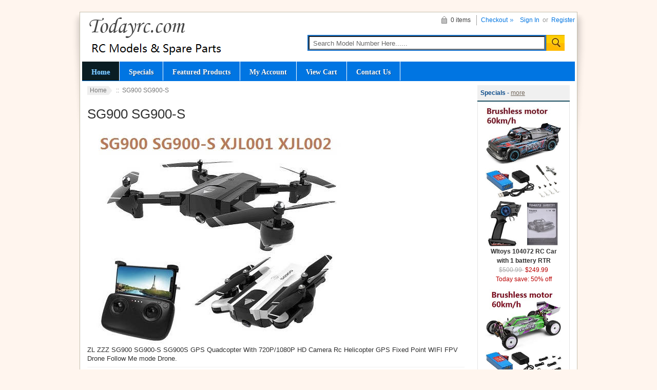

--- FILE ---
content_type: text/html; charset=utf-8
request_url: https://www.todayrc.com/index.php?main_page=index&cPath=385
body_size: 4881
content:

<!DOCTYPE html PUBLIC "-//W3C//DTD XHTML 1.0 Transitional//EN" "http://www.w3.org/TR/xhtml1/DTD/xhtml1-transitional.dtd">

<html xmlns="http://www.w3.org/1999/xhtml" dir="ltr" lang="en">

<head>

<title>SG900 SG900-S : Supply RC drone, car, boat, airplane, helicopter, and spare parts</title>

<meta http-equiv="Content-Type" content="text/html; charset=utf-8" />

<meta name="keywords" content="" />
<meta name="description" content="" />

<meta http-equiv="imagetoolbar" content="no" />

<meta name="author" content="Zen Cart China" />

<meta name="generator" content="Zen Cart, http://www.zen-cart.com" />





<base href="https://www.todayrc.com/" />




<link rel="stylesheet" type="text/css" href="includes/templates/abagon/css/style_imagehover.css" />
<link rel="stylesheet" type="text/css" href="includes/templates/abagon/css/stylesheet.css" />
<link rel="stylesheet" type="text/css" href="includes/templates/abagon/css/stylesheet_css_buttons.css" />
<link rel="stylesheet" type="text/css" href="includes/templates/abagon/css/stylesheet_footer_menu.css" />
<link rel="stylesheet" type="text/css" href="includes/templates/abagon/css/stylesheet_select_popup.css" />
<link rel="stylesheet" type="text/css" href="includes/templates/abagon/css/stylesheet_zen_lightbox.css" />
<link rel="stylesheet" type="text/css" media="print" href="includes/templates/abagon/css/print_stylesheet.css" />
<script type="text/javascript" src="includes/templates/abagon/jscript/jscript_jquery-1.6.4.min.js"></script>
<script type="text/javascript" src="includes/templates/abagon/jscript/jscript_menu_conf.js"></script>

<!-- Google tag (gtag.js) -->
<script async src="https://www.googletagmanager.com/gtag/js?id=G-RD8L0SD1FG"></script>
<script>
  window.dataLayer = window.dataLayer || [];
  function gtag(){dataLayer.push(arguments);}
  gtag('js', new Date());

  gtag('config', 'G-RD8L0SD1FG');
</script>

</head>

<body id="indexBody">


<div class="body-wrapper">
<div class="body-upper-bg">
<div class="body-bottom-bg">

<div class="clearBoth"></div>

<div id="header_bg">
	<div>

	

<!--bof-header logo and navigation display-->

<div id="headerWrapper">
    <div class="center-upper-bg centered-wrapper"></div>

    <div class="body-bg">
        <div class="header_wrapper">

	      <div class="header-tools">
	       <!--bof-branding display-->
                <div id="logoWrapper"><div id="logo"><a href="https://www.todayrc.com/"><img src="includes/templates/template_default/images/logo.png" alt="https://www.todayrc.com" title=" https://www.todayrc.com " width="279" height="96" /></a></div>
                </div>
<div class="f3355t">
<div id="login_logout_section" class="float-right">
	            <!--login-->
	            		       	               <a href="https://www.todayrc.com/index.php?main_page=login">Sign In</a>
		          <span>&nbsp;or&nbsp;</span>
		                         <span><a href="https://www.todayrc.com/index.php?main_page=create_account">Register</a></span>
	                          <!--/login-->	
	           </div>
			   
			   <div align="right" class="cart-header-wrapper">
					  <!-- header cart section -->
					  <table align="right" class="align-center cart-header">
						<tr>
						   <td>
							   <div class="hidden cart-dropdown-wrapper">
								  <div class="cart-tab-wrapper"><img src="includes/templates/abagon/images/spacer.gif" width="1" height="1" alt="" /></div>
							   </div>
						   </td>
						   <td>
								<div id="cartBoxEmpty" class="cart-icon"><img class="empty float-left" alt="" src="includes/templates/abagon/images/spacer.gif" />0 items&nbsp;</div></td><td class="blue-link"><a href="https://www.todayrc.com/index.php?main_page=checkout_shipping">Checkout</a>		
						   </td>
						</tr>
					</table>
				</div>
			   
			   </div>
			   


 <div class="float-right">
				<!--bof-header ezpage links-->
				<div class="topper-menu float-right">
																</div>
<!--eof-header ezpage links-->
</div>
<!--search-->
				<div class="search-header">
					   <form name="quick_find_header" action="https://www.todayrc.com/index.php?main_page=advanced_search_result" method="get"><input type="hidden" name="main_page" value="advanced_search_result" /><input type="hidden" name="search_in_description" value="1" /><div class="search-header-input"><input type="text" name="keyword" size="6" maxlength="60" value="Search Model Number Here......" onfocus="if (this.value == 'Search Model Number Here......') this.value = '';" onblur="if (this.value == '') this.value = 'Search Model Number Here......';" /></div><input class="button-search-header" type="image" src="includes/templates/abagon/images/search_header_button.gif" value="Serch" /></form>					   <!--	<div class="advanced_search float-left">
							<a href="index.php?main_page=advanced_search"></a>
							</div>-->
				</div>
				<!--/search-->







<div class="clearBoth"></div>
			   




<div class="clearBoth"></div>



<div class="main_menu_panel">
               
<div id="top_nav">
    <div id="tab_nav">
	   <ul class="list-style-none">
        <li class="tab_active"><a href="https://www.todayrc.com/">Home</a></li>

		<li class=""><a href="index.php?main_page=specials">Specials</a></li>

		<li class=""><a href="index.php?main_page=featured_products">Featured Products</a></li>

		<li class=""><a href="https://www.todayrc.com/index.php?main_page=account">My Account</a></li>

		<li class=""><a href="https://www.todayrc.com/index.php?main_page=shopping_cart">View Cart</a></li>
	  

 		<li class=""><a href="https://www.todayrc.com/index.php?main_page=contact_us">Contact Us</a></li>

 </ul>
    </div>	
</div> 
	


              

          </div>
          <!--eof-branding display-->
	    </div>

          <!--bof-optional categories tabs navigation display-->
                    <!--eof-optional categories tabs navigation display-->


<!--bof-banner #1 display -->
<!--eof-banner #1 display -->

      </div>
    </div>
</div>
<!--eof-header logo and navigation display-->  
	</div>
</div>

<div class="body-bg">

<div class="mainWrapper">
<table width="100%" border="0" cellspacing="0" cellpadding="0" id="contentMainWrapper">
  <tr>

    <td id="columnCenter" valign="top">
<!-- bof  breadcrumb -->
    <div id="navBreadCrumb">  <a href="https://www.todayrc.com/">Home</a>&nbsp;::&nbsp;
SG900 SG900-S
</div>
<!-- eof breadcrumb -->


<!-- bof upload alerts -->
<!-- eof upload alerts -->

<div class="centerColumn" id="indexProductList">



<h1 id="productListHeading">SG900 SG900-S</h1>




<div id="categoryImgListing" class="categoryImg"><img src="images/categories/sg900.jpg" alt="" width="500" height="419" /></div>





<div id="indexProductListCatDescription" class="content">ZL ZZZ SG900 SG900-S SG900S GPS Quadcopter With 720P/1080P HD Camera Rc Helicopter GPS Fixed Point WIFI FPV Drone Follow Me mode Drone.</div>





<br class="clearBoth" />



<div id="productListing">

<div id="productsListingTopNumber" class="navSplitPagesResult back">Displaying <strong>1</strong> to <strong>15</strong> (of <strong>72</strong> products)</div>
<div id="productsListingListingTopLinks" class="navSplitPagesLinks forward"> &nbsp;<strong class="current">1</strong>&nbsp;&nbsp;<a href="https://www.todayrc.com/index.php?main_page=index&amp;cPath=385&amp;sort=20a&amp;page=2" title=" Page 2 ">2</a>&nbsp;&nbsp;<a href="https://www.todayrc.com/index.php?main_page=index&amp;cPath=385&amp;sort=20a&amp;page=3" title=" Page 3 ">3</a>&nbsp;&nbsp;<a href="https://www.todayrc.com/index.php?main_page=index&amp;cPath=385&amp;sort=20a&amp;page=4" title=" Page 4 ">4</a>&nbsp;&nbsp;<a href="https://www.todayrc.com/index.php?main_page=index&amp;cPath=385&amp;sort=20a&amp;page=5" title=" Page 5 ">5</a>&nbsp;&nbsp;<a href="https://www.todayrc.com/index.php?main_page=index&amp;cPath=385&amp;sort=20a&amp;page=2" title=" Next Page ">[Next&nbsp;&gt;&gt;]</a>&nbsp;</div>
<br class="clearBoth" />

<table width="100%" border="0" cellspacing="0" cellpadding="0" id="cat385Table" class="tabTable">
  <tr  class="productListing-rowheading">
   <th class="productListing-heading" align="center" scope="col" id="listCell0-0">Product Image</th>
   <th class="productListing-heading" scope="col" id="listCell0-1"><a href="https://www.todayrc.com/index.php?main_page=index&amp;cPath=385&amp;page=1&amp;sort=2a" title="Sort products descendingly by Item Name" class="productListing-heading">Item Name-</a></th>
   <th class="productListing-heading" align="right" width="125" scope="col" id="listCell0-2"><a href="https://www.todayrc.com/index.php?main_page=index&amp;cPath=385&amp;page=1&amp;sort=3a" title="Sort products ascendingly by Price" class="productListing-heading">Price</a></th>
  </tr>
  <tr  class="productListing-odd">
   <td class="productListing-data" align="center"><a href="https://www.todayrc.com/index.php?main_page=product_info&amp;cPath=385&amp;products_id=18210"><img src="images/sg900/sg900-sg900-s-xjl001-xjl002-spare-parts_1.jpg" alt="SG900 XJL001 RC Drone random color RTF" title=" SG900 XJL001 RC Drone random color RTF " width="150" height="150" class="listingProductImage" /></a></td>
   <td class="productListing-data"><h3 class="itemTitle"><a href="https://www.todayrc.com/index.php?main_page=product_info&amp;cPath=385&amp;products_id=18210">SG900 XJL001 RC Drone random color RTF</a></h3><div class="listingDescription">1 set</div></td>
   <td class="productListing-data" align="right"><span class="normalprice">$159.98 </span>&nbsp;<span class="productSpecialPrice">$69.99</span><span class="productPriceDiscount"><br />Today save:&nbsp;56% off</span><br /><br /><form name="cart_quantity" action="https://www.todayrc.com/index.php?main_page=product_info&amp;cPath=385&amp;sort=20a&amp;action=add_product&amp;products_id=18210" method="post" enctype="multipart/form-data"><input type="hidden" name="securityToken" value="42af5148d46dd6d5f18a2821695d8d13" /><input type="text" name="cart_quantity" value="1" maxlength="6" size="4" /><br /><input type="hidden" name="products_id" value="18210" /><input type="image" src="includes/templates/abagon/buttons/english/button_in_cart.gif" alt="Add to Cart" title=" Add to Cart " /></form><br /><br /></td>
  </tr>
  <tr  class="productListing-even">
   <td class="productListing-data" align="center"><a href="https://www.todayrc.com/index.php?main_page=product_info&amp;cPath=385&amp;products_id=18211"><img src="images/sg900/sg900-sg900-s-xjl001-xjl002-spare-parts_2.jpg" alt="SG900-S XJL002 wit GPS RC Drone random color RTF" title=" SG900-S XJL002 wit GPS RC Drone random color RTF " width="150" height="150" class="listingProductImage" /></a></td>
   <td class="productListing-data"><h3 class="itemTitle"><a href="https://www.todayrc.com/index.php?main_page=product_info&amp;cPath=385&amp;products_id=18211">SG900-S XJL002 wit GPS RC Drone random color RTF</a></h3><div class="listingDescription">1 set</div></td>
   <td class="productListing-data" align="right"><span class="normalprice">$199.99 </span>&nbsp;<span class="productSpecialPrice">$99.99</span><span class="productPriceDiscount"><br />Today save:&nbsp;50% off</span><br /><br /><form name="cart_quantity" action="https://www.todayrc.com/index.php?main_page=product_info&amp;cPath=385&amp;sort=20a&amp;action=add_product&amp;products_id=18211" method="post" enctype="multipart/form-data"><input type="hidden" name="securityToken" value="42af5148d46dd6d5f18a2821695d8d13" /><input type="text" name="cart_quantity" value="1" maxlength="6" size="4" /><br /><input type="hidden" name="products_id" value="18211" /><input type="image" src="includes/templates/abagon/buttons/english/button_in_cart.gif" alt="Add to Cart" title=" Add to Cart " /></form><br /><br /></td>
  </tr>
  <tr  class="productListing-odd">
   <td class="productListing-data" align="center"><a href="https://www.todayrc.com/index.php?main_page=product_info&amp;cPath=385&amp;products_id=18212"><img src="images/sg900/sg900-sg900-s-xjl001-xjl002-spare-parts_3.jpg" alt="SG900 XJL001 Body without transmitter,battery,charger,etc. random color BNF" title=" SG900 XJL001 Body without transmitter,battery,charger,etc. random color BNF " width="150" height="140" class="listingProductImage" /></a></td>
   <td class="productListing-data"><h3 class="itemTitle"><a href="https://www.todayrc.com/index.php?main_page=product_info&amp;cPath=385&amp;products_id=18212">SG900 XJL001 Body without transmitter,battery,charger,etc. random color BNF</a></h3><div class="listingDescription">1 set</div></td>
   <td class="productListing-data" align="right">$49.99<br /><br /><form name="cart_quantity" action="https://www.todayrc.com/index.php?main_page=product_info&amp;cPath=385&amp;sort=20a&amp;action=add_product&amp;products_id=18212" method="post" enctype="multipart/form-data"><input type="hidden" name="securityToken" value="42af5148d46dd6d5f18a2821695d8d13" /><input type="text" name="cart_quantity" value="1" maxlength="6" size="4" /><br /><input type="hidden" name="products_id" value="18212" /><input type="image" src="includes/templates/abagon/buttons/english/button_in_cart.gif" alt="Add to Cart" title=" Add to Cart " /></form><br /><br /></td>
  </tr>
  <tr  class="productListing-even">
   <td class="productListing-data" align="center"><a href="https://www.todayrc.com/index.php?main_page=product_info&amp;cPath=385&amp;products_id=18213"><img src="images/sg900/sg900-sg900-s-xjl001-xjl002-spare-parts_4.jpg" alt="SG900-S XJL002 Body without transmitter,battery,charger,etc. random color BNF" title=" SG900-S XJL002 Body without transmitter,battery,charger,etc. random color BNF " width="150" height="150" class="listingProductImage" /></a></td>
   <td class="productListing-data"><h3 class="itemTitle"><a href="https://www.todayrc.com/index.php?main_page=product_info&amp;cPath=385&amp;products_id=18213">SG900-S XJL002 Body without transmitter,battery,charger,etc. random color BNF</a></h3><div class="listingDescription">1 set</div></td>
   <td class="productListing-data" align="right">$69.99<br /><br /><form name="cart_quantity" action="https://www.todayrc.com/index.php?main_page=product_info&amp;cPath=385&amp;sort=20a&amp;action=add_product&amp;products_id=18213" method="post" enctype="multipart/form-data"><input type="hidden" name="securityToken" value="42af5148d46dd6d5f18a2821695d8d13" /><input type="text" name="cart_quantity" value="1" maxlength="6" size="4" /><br /><input type="hidden" name="products_id" value="18213" /><input type="image" src="includes/templates/abagon/buttons/english/button_in_cart.gif" alt="Add to Cart" title=" Add to Cart " /></form><br /><br /></td>
  </tr>
  <tr  class="productListing-odd">
   <td class="productListing-data" align="center"><a href="https://www.todayrc.com/index.php?main_page=product_info&amp;cPath=385&amp;products_id=24424"><img src="images/tools/LED20191212.jpg" alt="Add upgrade beautiful and colorful LED lights 6pcs/set (2*Red+2*White+2*Blue)" title=" Add upgrade beautiful and colorful LED lights 6pcs/set (2*Red+2*White+2*Blue) " width="150" height="427" class="listingProductImage" /></a></td>
   <td class="productListing-data"><h3 class="itemTitle"><a href="https://www.todayrc.com/index.php?main_page=product_info&amp;cPath=385&amp;products_id=24424">Add upgrade beautiful and colorful LED lights 6pcs/set (2*Red+2*White+2*Blue)</a></h3><div class="listingDescription">Product Description: Add upgrade beautiful and colorful LED lights 6pcs/set (2*Red+2*White+2*Blue) Build in battery Long press: ON/OFF Short press:...</div></td>
   <td class="productListing-data" align="right"><span class="normalprice">$39.99 </span>&nbsp;<span class="productSpecialPrice">$18.99</span><span class="productPriceDiscount"><br />Today save:&nbsp;53% off</span><br /><br /><form name="cart_quantity" action="https://www.todayrc.com/index.php?main_page=product_info&amp;cPath=385&amp;sort=20a&amp;action=add_product&amp;products_id=24424" method="post" enctype="multipart/form-data"><input type="hidden" name="securityToken" value="42af5148d46dd6d5f18a2821695d8d13" /><input type="text" name="cart_quantity" value="1" maxlength="6" size="4" /><br /><input type="hidden" name="products_id" value="24424" /><input type="image" src="includes/templates/abagon/buttons/english/button_in_cart.gif" alt="Add to Cart" title=" Add to Cart " /></form><br /><br /></td>
  </tr>
  <tr  class="productListing-even">
   <td class="productListing-data" align="center"><a href="https://www.todayrc.com/index.php?main_page=product_info&amp;cPath=385&amp;products_id=18214"><img src="images/sg900/sg900-sg900-s-xjl001-xjl002-spare-parts_5.jpg" alt="SG900 SG900S ZZZ ZL SG900-S XJL001 XJL002 smart drone RC quadcopter spare parts todayrc toys listing screws" title=" SG900 SG900S ZZZ ZL SG900-S XJL001 XJL002 smart drone RC quadcopter spare parts todayrc toys listing screws " width="150" height="150" class="listingProductImage" /></a></td>
   <td class="productListing-data"><h3 class="itemTitle"><a href="https://www.todayrc.com/index.php?main_page=product_info&amp;cPath=385&amp;products_id=18214">SG900 SG900S ZZZ ZL SG900-S XJL001 XJL002 smart drone RC quadcopter spare parts todayrc toys listing screws</a></h3><div class="listingDescription">1 set</div></td>
   <td class="productListing-data" align="right">$5.99<br /><br /><form name="cart_quantity" action="https://www.todayrc.com/index.php?main_page=product_info&amp;cPath=385&amp;sort=20a&amp;action=add_product&amp;products_id=18214" method="post" enctype="multipart/form-data"><input type="hidden" name="securityToken" value="42af5148d46dd6d5f18a2821695d8d13" /><input type="text" name="cart_quantity" value="1" maxlength="6" size="4" /><br /><input type="hidden" name="products_id" value="18214" /><input type="image" src="includes/templates/abagon/buttons/english/button_in_cart.gif" alt="Add to Cart" title=" Add to Cart " /></form><br /><br /></td>
  </tr>
  <tr  class="productListing-odd">
   <td class="productListing-data" align="center"><a href="https://www.todayrc.com/index.php?main_page=product_info&amp;cPath=385&amp;products_id=8910"><img src="images/tools/tf-card.jpg" alt="TF Micro SD card and card reader 2GB - 512GB you can choose" title=" TF Micro SD card and card reader 2GB - 512GB you can choose " width="150" height="273" class="listingProductImage" /></a></td>
   <td class="productListing-data"><h3 class="itemTitle"><a href="https://www.todayrc.com/index.php?main_page=product_info&amp;cPath=385&amp;products_id=8910">TF Micro SD card and card reader 2GB - 512GB you can choose</a></h3><div class="listingDescription">Product Description: TF Micro SD card and card reader 2GB - 512GB 1 piece</div></td>
   <td class="productListing-data" align="right">$3.99<br /><br /><a href="https://www.todayrc.com/index.php?main_page=product_info&amp;cPath=385&amp;products_id=8910">... more info</a><br /><br /></td>
  </tr>
  <tr  class="productListing-even">
   <td class="productListing-data" align="center"><a href="https://www.todayrc.com/index.php?main_page=product_info&amp;cPath=385&amp;products_id=29417"><img src="images/tools/landing-pad.jpg" alt="Universal Fast-fold Landing Pad Drone And Helicopter Parking Apron Foldable Pad" title=" Universal Fast-fold Landing Pad Drone And Helicopter Parking Apron Foldable Pad " width="150" height="391" class="listingProductImage" /></a></td>
   <td class="productListing-data"><h3 class="itemTitle"><a href="https://www.todayrc.com/index.php?main_page=product_info&amp;cPath=385&amp;products_id=29417">Universal Fast-fold Landing Pad Drone And Helicopter Parking Apron Foldable Pad</a></h3><div class="listingDescription">Fast-fold Landing Pad 55cm 75cm 110cm Universal FPV Drone Parking Apron Pad For Drone and helicopter accessories Package Included: 1 x Landing Pad  1...</div></td>
   <td class="productListing-data" align="right"><span class="normalprice">$18.99 </span>&nbsp;<span class="productSpecialPrice">$11.99</span><span class="productPriceDiscount"><br />Today save:&nbsp;37% off</span><br /><br /><a href="https://www.todayrc.com/index.php?main_page=product_info&amp;cPath=385&amp;products_id=29417">... more info</a><br /><br /></td>
  </tr>
  <tr  class="productListing-odd">
   <td class="productListing-data" align="center"><a href="https://www.todayrc.com/index.php?main_page=product_info&amp;cPath=385&amp;products_id=46963"><img src="images/tools/drone-air-dropper.jpg" alt="Upgrade drone and helicopter air dropper system device" title=" Upgrade drone and helicopter air dropper system device " width="150" height="347" class="listingProductImage" /></a></td>
   <td class="productListing-data"><h3 class="itemTitle"><a href="https://www.todayrc.com/index.php?main_page=product_info&amp;cPath=385&amp;products_id=46963">Upgrade drone and helicopter air dropper system device</a></h3><div class="listingDescription">Drone Airdrop Thrower System 2.4 Remote Control General Payload Delivery Thrower Air Dropper Device Drone Accessories For Drone and Helicopter...</div></td>
   <td class="productListing-data" align="right">$18.99<br /><br /><form name="cart_quantity" action="https://www.todayrc.com/index.php?main_page=product_info&amp;cPath=385&amp;sort=20a&amp;action=add_product&amp;products_id=46963" method="post" enctype="multipart/form-data"><input type="hidden" name="securityToken" value="42af5148d46dd6d5f18a2821695d8d13" /><input type="text" name="cart_quantity" value="1" maxlength="6" size="4" /><br /><input type="hidden" name="products_id" value="46963" /><input type="image" src="includes/templates/abagon/buttons/english/button_in_cart.gif" alt="Add to Cart" title=" Add to Cart " /></form><br /><br /></td>
  </tr>
  <tr  class="productListing-even">
   <td class="productListing-data" align="center"><a href="https://www.todayrc.com/index.php?main_page=product_info&amp;cPath=385&amp;products_id=18209"><img src="images/tools/wifi-camera-vr-glasses.jpg" alt="VR Glasses for WIFI camera for SG900 SG900-S" title=" VR Glasses for WIFI camera for SG900 SG900-S " width="150" height="205" class="listingProductImage" /></a></td>
   <td class="productListing-data"><h3 class="itemTitle"><a href="https://www.todayrc.com/index.php?main_page=product_info&amp;cPath=385&amp;products_id=18209">VR Glasses for WIFI camera for SG900 SG900-S</a></h3><div class="listingDescription">Product Description: VR Glasses for WIFI camera 1 set</div></td>
   <td class="productListing-data" align="right">$25.99<br /><br /><form name="cart_quantity" action="https://www.todayrc.com/index.php?main_page=product_info&amp;cPath=385&amp;sort=20a&amp;action=add_product&amp;products_id=18209" method="post" enctype="multipart/form-data"><input type="hidden" name="securityToken" value="42af5148d46dd6d5f18a2821695d8d13" /><input type="text" name="cart_quantity" value="1" maxlength="6" size="4" /><br /><input type="hidden" name="products_id" value="18209" /><input type="image" src="includes/templates/abagon/buttons/english/button_in_cart.gif" alt="Add to Cart" title=" Add to Cart " /></form><br /><br /></td>
  </tr>
  <tr  class="productListing-odd">
   <td class="productListing-data" align="center"><a href="https://www.todayrc.com/index.php?main_page=product_info&amp;cPath=385&amp;products_id=18215"><img src="images/sg900/sg900-sg900-s-xjl001-xjl002-spare-parts_6.jpg" alt="SG900 SG900S ZZZ ZL SG900-S XJL001 XJL002 smart drone RC quadcopter spare parts todayrc toys listing 720P camera" title=" SG900 SG900S ZZZ ZL SG900-S XJL001 XJL002 smart drone RC quadcopter spare parts todayrc toys listing 720P camera " width="150" height="150" class="listingProductImage" /></a></td>
   <td class="productListing-data"><h3 class="itemTitle"><a href="https://www.todayrc.com/index.php?main_page=product_info&amp;cPath=385&amp;products_id=18215">SG900 SG900S ZZZ ZL SG900-S XJL001 XJL002 smart drone RC quadcopter spare parts todayrc toys listing 720P camera</a></h3><div class="listingDescription">1 set</div></td>
   <td class="productListing-data" align="right">$29.99<br /><br /><form name="cart_quantity" action="https://www.todayrc.com/index.php?main_page=product_info&amp;cPath=385&amp;sort=20a&amp;action=add_product&amp;products_id=18215" method="post" enctype="multipart/form-data"><input type="hidden" name="securityToken" value="42af5148d46dd6d5f18a2821695d8d13" /><input type="text" name="cart_quantity" value="1" maxlength="6" size="4" /><br /><input type="hidden" name="products_id" value="18215" /><input type="image" src="includes/templates/abagon/buttons/english/button_in_cart.gif" alt="Add to Cart" title=" Add to Cart " /></form><br /><br /></td>
  </tr>
  <tr  class="productListing-even">
   <td class="productListing-data" align="center"><a href="https://www.todayrc.com/index.php?main_page=product_info&amp;cPath=385&amp;products_id=18216"><img src="images/sg900/sg900-sg900-s-xjl001-xjl002-spare-parts_7.jpg" alt="SG900 SG900S ZZZ ZL SG900-S XJL001 XJL002 smart drone RC quadcopter spare parts todayrc toys listing 1080P camera" title=" SG900 SG900S ZZZ ZL SG900-S XJL001 XJL002 smart drone RC quadcopter spare parts todayrc toys listing 1080P camera " width="150" height="150" class="listingProductImage" /></a></td>
   <td class="productListing-data"><h3 class="itemTitle"><a href="https://www.todayrc.com/index.php?main_page=product_info&amp;cPath=385&amp;products_id=18216">SG900 SG900S ZZZ ZL SG900-S XJL001 XJL002 smart drone RC quadcopter spare parts todayrc toys listing 1080P camera</a></h3><div class="listingDescription">1 set</div></td>
   <td class="productListing-data" align="right">$37.99<br /><br /><form name="cart_quantity" action="https://www.todayrc.com/index.php?main_page=product_info&amp;cPath=385&amp;sort=20a&amp;action=add_product&amp;products_id=18216" method="post" enctype="multipart/form-data"><input type="hidden" name="securityToken" value="42af5148d46dd6d5f18a2821695d8d13" /><input type="text" name="cart_quantity" value="1" maxlength="6" size="4" /><br /><input type="hidden" name="products_id" value="18216" /><input type="image" src="includes/templates/abagon/buttons/english/button_in_cart.gif" alt="Add to Cart" title=" Add to Cart " /></form><br /><br /></td>
  </tr>
  <tr  class="productListing-odd">
   <td class="productListing-data" align="center"><a href="https://www.todayrc.com/index.php?main_page=product_info&amp;cPath=385&amp;products_id=18217"><img src="images/sg900/sg900-sg900-s-xjl001-xjl002-spare-parts_8.jpg" alt="SG900 SG900S ZZZ ZL SG900-S XJL001 XJL002 smart drone RC quadcopter spare parts todayrc toys listing 3p camera connect plug wire 3pcs" title=" SG900 SG900S ZZZ ZL SG900-S XJL001 XJL002 smart drone RC quadcopter spare parts todayrc toys listing 3p camera connect plug wire 3pcs " width="150" height="150" class="listingProductImage" /></a></td>
   <td class="productListing-data"><h3 class="itemTitle"><a href="https://www.todayrc.com/index.php?main_page=product_info&amp;cPath=385&amp;products_id=18217">SG900 SG900S ZZZ ZL SG900-S XJL001 XJL002 smart drone RC quadcopter spare parts todayrc toys listing 3p camera connect plug wire 3pcs</a></h3><div class="listingDescription">1 set</div></td>
   <td class="productListing-data" align="right">$5.99<br /><br /><form name="cart_quantity" action="https://www.todayrc.com/index.php?main_page=product_info&amp;cPath=385&amp;sort=20a&amp;action=add_product&amp;products_id=18217" method="post" enctype="multipart/form-data"><input type="hidden" name="securityToken" value="42af5148d46dd6d5f18a2821695d8d13" /><input type="text" name="cart_quantity" value="1" maxlength="6" size="4" /><br /><input type="hidden" name="products_id" value="18217" /><input type="image" src="includes/templates/abagon/buttons/english/button_in_cart.gif" alt="Add to Cart" title=" Add to Cart " /></form><br /><br /></td>
  </tr>
  <tr  class="productListing-even">
   <td class="productListing-data" align="center"><a href="https://www.todayrc.com/index.php?main_page=product_info&amp;cPath=385&amp;products_id=18218"><img src="images/sg900/sg900-sg900-s-xjl001-xjl002-spare-parts_9.jpg" alt="SG900 SG900S ZZZ ZL SG900-S XJL001 XJL002 smart drone RC quadcopter spare parts todayrc toys listing fixed set of the camera" title=" SG900 SG900S ZZZ ZL SG900-S XJL001 XJL002 smart drone RC quadcopter spare parts todayrc toys listing fixed set of the camera " width="150" height="150" class="listingProductImage" /></a></td>
   <td class="productListing-data"><h3 class="itemTitle"><a href="https://www.todayrc.com/index.php?main_page=product_info&amp;cPath=385&amp;products_id=18218">SG900 SG900S ZZZ ZL SG900-S XJL001 XJL002 smart drone RC quadcopter spare parts todayrc toys listing fixed set of the camera</a></h3><div class="listingDescription">1 set</div></td>
   <td class="productListing-data" align="right">$3.99<br /><br /><form name="cart_quantity" action="https://www.todayrc.com/index.php?main_page=product_info&amp;cPath=385&amp;sort=20a&amp;action=add_product&amp;products_id=18218" method="post" enctype="multipart/form-data"><input type="hidden" name="securityToken" value="42af5148d46dd6d5f18a2821695d8d13" /><input type="text" name="cart_quantity" value="1" maxlength="6" size="4" /><br /><input type="hidden" name="products_id" value="18218" /><input type="image" src="includes/templates/abagon/buttons/english/button_in_cart.gif" alt="Add to Cart" title=" Add to Cart " /></form><br /><br /></td>
  </tr>
  <tr  class="productListing-odd">
   <td class="productListing-data" align="center"><a href="https://www.todayrc.com/index.php?main_page=product_info&amp;cPath=385&amp;products_id=18219"><img src="images/sg900/sg900-sg900-s-xjl001-xjl002-spare-parts_10.jpg" alt="SG900 SG900S ZZZ ZL SG900-S XJL001 XJL002 smart drone RC quadcopter spare parts todayrc toys listing caps of blades" title=" SG900 SG900S ZZZ ZL SG900-S XJL001 XJL002 smart drone RC quadcopter spare parts todayrc toys listing caps of blades " width="150" height="128" class="listingProductImage" /></a></td>
   <td class="productListing-data"><h3 class="itemTitle"><a href="https://www.todayrc.com/index.php?main_page=product_info&amp;cPath=385&amp;products_id=18219">SG900 SG900S ZZZ ZL SG900-S XJL001 XJL002 smart drone RC quadcopter spare parts todayrc toys listing caps of blades</a></h3><div class="listingDescription">1 set</div></td>
   <td class="productListing-data" align="right">$3.99<br /><br /><form name="cart_quantity" action="https://www.todayrc.com/index.php?main_page=product_info&amp;cPath=385&amp;sort=20a&amp;action=add_product&amp;products_id=18219" method="post" enctype="multipart/form-data"><input type="hidden" name="securityToken" value="42af5148d46dd6d5f18a2821695d8d13" /><input type="text" name="cart_quantity" value="1" maxlength="6" size="4" /><br /><input type="hidden" name="products_id" value="18219" /><input type="image" src="includes/templates/abagon/buttons/english/button_in_cart.gif" alt="Add to Cart" title=" Add to Cart " /></form><br /><br /></td>
  </tr>
 
</table>
<div id="productsListingBottomNumber" class="navSplitPagesResult back">Displaying <strong>1</strong> to <strong>15</strong> (of <strong>72</strong> products)</div>
<div  id="productsListingListingBottomLinks" class="navSplitPagesLinks forward"> &nbsp;<strong class="current">1</strong>&nbsp;&nbsp;<a href="https://www.todayrc.com/index.php?main_page=index&amp;cPath=385&amp;sort=20a&amp;page=2" title=" Page 2 ">2</a>&nbsp;&nbsp;<a href="https://www.todayrc.com/index.php?main_page=index&amp;cPath=385&amp;sort=20a&amp;page=3" title=" Page 3 ">3</a>&nbsp;&nbsp;<a href="https://www.todayrc.com/index.php?main_page=index&amp;cPath=385&amp;sort=20a&amp;page=4" title=" Page 4 ">4</a>&nbsp;&nbsp;<a href="https://www.todayrc.com/index.php?main_page=index&amp;cPath=385&amp;sort=20a&amp;page=5" title=" Page 5 ">5</a>&nbsp;&nbsp;<a href="https://www.todayrc.com/index.php?main_page=index&amp;cPath=385&amp;sort=20a&amp;page=2" title=" Next Page ">[Next&nbsp;&gt;&gt;]</a>&nbsp;</div>
<br class="clearBoth" />

</div>


























</div>


</td>

<td id="navColumnTwo" class="columnRight" style="width: 200px">
<div id="navColumnTwoWrapper" style="width: 180px"><!--// bof: specials //-->
<div class="rightBoxContainer" id="specials" style="width: 180px">
<div class="sidebox-header-left"><h3 class="rightBoxHeading" id="specialsHeading">Specials - <a href="https://www.todayrc.com/index.php?main_page=specials">more</a></h3></div>
<div class="sideBoxContent centeredContent">
  <div class="sideBoxContentItem"><a href="https://www.todayrc.com/index.php?main_page=product_info&amp;cPath=659&amp;products_id=40819"><img src="images/104072/wltoys-xk-104072-rc-vehicle-car-parts-1.jpg" alt="Wltoys 104072 RC Car with 1 battery RTR" title=" Wltoys 104072 RC Car with 1 battery RTR " width="150" height="273" /><br />Wltoys 104072 RC Car with 1 battery RTR</a><div><span class="normalprice">$500.99 </span>&nbsp;<span class="productSpecialPrice">$249.99</span><span class="productPriceDiscount"><br />Today save:&nbsp;50% off</span></div></div>
  <div class="sideBoxContentItem"><a href="https://www.todayrc.com/index.php?main_page=product_info&amp;cPath=658&amp;products_id=40446"><img src="images/104002/wltoys-xk-104002-rc-car-spare-parts-2.jpg" alt="Wltoys 104002 RC Car with 3 battery RTR" title=" Wltoys 104002 RC Car with 3 battery RTR " width="150" height="318" /><br />Wltoys 104002 RC Car with 3 battery RTR</a><div><span class="normalprice">$600.99 </span>&nbsp;<span class="productSpecialPrice">$299.99</span><span class="productPriceDiscount"><br />Today save:&nbsp;50% off</span></div></div>
  <div class="sideBoxContentItem"><a href="https://www.todayrc.com/index.php?main_page=product_info&amp;cPath=524&amp;products_id=30323"><img src="images/f11/sjrc-f11-4k-pro-spare-parts-1.jpg" alt="SJRC F11 4K Pro RC Drone with portable bag and 1 battey RTF" title=" SJRC F11 4K Pro RC Drone with portable bag and 1 battey RTF " width="150" height="208" /><br />SJRC F11 4K Pro RC Drone with portable bag and 1 battey RTF</a><div><span class="normalprice">$519.99 </span>&nbsp;<span class="productSpecialPrice">$229.99</span><span class="productPriceDiscount"><br />Today save:&nbsp;56% off</span></div></div></div>
</div>
<!--// eof: specials //-->

<!--// bof: featured //-->
<div class="rightBoxContainer" id="featured" style="width: 180px">
<div class="sidebox-header-left"><h3 class="rightBoxHeading" id="featuredHeading">Featured - <a href="https://www.todayrc.com/index.php?main_page=featured_products">more</a></h3></div>
<div class="sideBoxContent centeredContent">
  <div class="sideBoxContentItem"><a href="https://www.todayrc.com/index.php?main_page=product_info&amp;cPath=4&amp;products_id=29345"><img src="images/tools/safebatterybox.jpg" alt="Battery explosion proof,Waterproof,Fireproof box. For battey charging and storage." title=" Battery explosion proof,Waterproof,Fireproof box. For battey charging and storage. " width="150" height="423" /><br />Battery explosion proof,Waterproof,Fireproof box. For battey charging and storage.</a><div>$14.99</div></div>
  <div class="sideBoxContentItem"><a href="https://www.todayrc.com/index.php?main_page=product_info&amp;cPath=4&amp;products_id=439"><img src="images/tools/zz (2).jpg" alt="45-in-one A set of boutique screwdriver with extra 2*cross screwdriver set" title=" 45-in-one A set of boutique screwdriver with extra 2*cross screwdriver set " width="150" height="233" /><br />45-in-one A set of boutique screwdriver with extra 2*cross screwdriver set</a><div>$29.99</div></div>
  <div class="sideBoxContentItem"><a href="https://www.todayrc.com/index.php?main_page=product_info&amp;cPath=4&amp;products_id=24424"><img src="images/tools/LED20191212.jpg" alt="Add upgrade beautiful and colorful LED lights 6pcs/set (2*Red+2*White+2*Blue)" title=" Add upgrade beautiful and colorful LED lights 6pcs/set (2*Red+2*White+2*Blue) " width="150" height="427" /><br />Add upgrade beautiful and colorful LED lights 6pcs/set (2*Red+2*White+2*Blue)</a><div><span class="normalprice">$39.99 </span>&nbsp;<span class="productSpecialPrice">$18.99</span><span class="productPriceDiscount"><br />Today save:&nbsp;53% off</span></div></div></div>
</div>
<!--// eof: featured //-->

<!--// bof: bestsellers //-->
<div class="rightBoxContainer" id="bestsellers" style="width: 180px">
<div class="sidebox-header-left"><h3 class="rightBoxHeading" id="bestsellersHeading">Bestsellers</h3></div>
<div id="bestsellersContent" class="sideBoxContent">
<div class="wrapper">
<ul>
<li><a href="https://www.todayrc.com/index.php?main_page=product_info&amp;products_id=24424">Add upgrade beautiful and colorful...</a></li>
<li><a href="https://www.todayrc.com/index.php?main_page=product_info&amp;products_id=29417">Universal Fast-fold Landing Pad...</a></li>
<li><a href="https://www.todayrc.com/index.php?main_page=product_info&amp;products_id=18237">SG900 SG900S ZZZ ZL SG900-S XJL001...</a></li>
<li><a href="https://www.todayrc.com/index.php?main_page=product_info&amp;products_id=27310">Battery explosion...</a></li>
<li><a href="https://www.todayrc.com/index.php?main_page=product_info&amp;products_id=18244">SG900 SG900S ZZZ ZL SG900-S XJL001...</a></li>
<li><a href="https://www.todayrc.com/index.php?main_page=product_info&amp;products_id=18219">SG900 SG900S ZZZ ZL SG900-S XJL001...</a></li>
<li><a href="https://www.todayrc.com/index.php?main_page=product_info&amp;products_id=18221">SG900 SG900S ZZZ ZL SG900-S XJL001...</a></li>
<li><a href="https://www.todayrc.com/index.php?main_page=product_info&amp;products_id=18223">SG900 SG900S ZZZ ZL SG900-S XJL001...</a></li>
<li><a href="https://www.todayrc.com/index.php?main_page=product_info&amp;products_id=18226">SG900 SG900S ZZZ ZL SG900-S XJL001...</a></li>
<li><a href="https://www.todayrc.com/index.php?main_page=product_info&amp;products_id=18255">SG900 SG900S ZZZ ZL SG900-S XJL001...</a></li>
<li><a href="https://www.todayrc.com/index.php?main_page=product_info&amp;products_id=18222">SG900 SG900S ZZZ ZL SG900-S XJL001...</a></li>
<li><a href="https://www.todayrc.com/index.php?main_page=product_info&amp;products_id=18243">SG900 SG900S ZZZ ZL SG900-S XJL001...</a></li>
</ul>
</div>
</div></div>
<!--// eof: bestsellers //-->

</div></td>
  </tr>
</table>


</div>

</div>






</div>

</div>

<div class="body-bg">

<div class="bottom-wrapper">

	<div id="footer">

		<div id="lt_corner">

		<div id="rt_corner">

		<div id="lb_corner">

	<!--bof-navigation display -->

		<div id="navSuppWrapper">

		<!--BOF footer menu display-->

		<table class="bottom-columns" cellpadding="0" cellspacing="0">
<tr><td class="menuTitle first">Contact Information</td><td class="menuTitle second">Quick Links</td><td class="menuTitle third">Information</td><td class="menuTitle">Customer Service</td></tr><tr><td class="column first"><div><a>admin@todayrc.com</a></div></td><td class="column second"><ul><li><a href="https://www.todayrc.com/">Home</a></li><li><a href="https://www.todayrc.com/index.php?main_page=featured_products">Featured Products</a></li><li><a href="https://www.todayrc.com/index.php?main_page=specials">Specials</a></li><li><a href="https://www.todayrc.com/index.php?main_page=products_new">New Products</a></li><li><a href="https://www.todayrc.com/index.php?main_page=products_all">All Products ...</a></li></ul></td><td class="column third"><ul><li><a href="index.php?main_page=shopping_cart">View Cart</a></li><li><a href="https://www.todayrc.com/index.php?main_page=site_map">Site Map</a></li><li><a href="https://www.todayrc.com/index.php?main_page=gv_faq">Gift Certificate FAQ</a></li><li><a href="https://www.todayrc.com/index.php?main_page=discount_coupon">Discount Coupons</a></li><li><a href="https://www.todayrc.com/index.php?main_page=unsubscribe">Newsletter Unsubscribe</a></li></ul></td><td class="column fourth"><ul><li><a href="https://www.todayrc.com/index.php?main_page=contact_us">Contact Us</a></li><li><a href="https://www.todayrc.com/index.php?main_page=shippinginfo">Shipping &amp; Returns</a></li><li><a href="https://www.todayrc.com/index.php?main_page=privacy">Privacy Notice</a></li><li><a href="https://www.todayrc.com/index.php?main_page=conditions">Conditions of Use</a></li><li><a href="https://www.todayrc.com/index.php?main_page=account">My Account</a></li></ul></td></tr></table>
		<!--EOF footer menu display-->

		<div class="clearBoth"></div>

		</div>

		</div>

		</div>

		</div>

	</div>



</div>

</div>

<!--eof-navigation display -->

<div class="bottom-wrapper">

		<!--bof-navigation display -->

		<div style="float:right;">

		
		
		
		</div>

		<!--eof-navigation display -->



	<!--bof- site copyright display -->

	<div id="siteinfoLegal" class="legalCopyright">Copyright &copy; 2026 <a href="https://www.todayrc.com/index.php?main_page=index" target="_blank">Todayrc.com</a>. </div>

	<!--eof- site copyright display -->



	<!--bof-ip address display -->

	
	<!--eof-ip address display -->

    <div class="clearBoth"><img src="includes/templates/abagon/images/spacer.gif" width="2" height="1" alt="wastrong template" /></div>

</div>



<!-- bof- parse time display -->
<!-- eof- parse time display -->


</div>


</body>

</html>



--- FILE ---
content_type: text/css
request_url: https://www.todayrc.com/includes/templates/abagon/css/stylesheet_select_popup.css
body_size: 339
content:
/**
 * Main CSS Stylesheet
 *
 * @package templateSystem
 * @copyright Copyright 2003-2007 Zen Cart Development Team
 * @copyright Portions Copyright 2003 osCommerce
 * @license http://www.zen-cart.com/license/2_0.txt GNU Public License V2.0
 * @version $Id: stylesheet.css 5952 2007-03-03 06:18:46Z drbyte $
 */
.block{
    display: block;
}

.popup-win {
    margin: 0;
    background: #ffffff;
    border: 1px solid #CECECE; 
	outline: 1px solid #ffffff;
	padding: 5px 14px 5px 6px;
	width: 120px;
}
.popup-win a, .popup-win a:link, .popup-win a:visited, .popup-win a:active {
	line-height: 18px;
	padding: 2px 3px;
	color: #828282;
}
 .popup-win a:hover {
	text-decoration: underline;
} 
.currency, .languages {
    position: relative;
	_position: static;
}
* html .popup-win {
    margin: 15px 0 0 -54px;
}
*+ html .popup-win {
    margin: 15px 0 0 -54px;
}
.close-pic {
	cursor: pointer;
	margin: -2px -11px 0 0;
}
#currPopup, #langPopup {
    position: absolute;
	z-index: 3000;
 	/* right: 0; */
	_margin-left: -140px; 
}
html>body #currPopup, html>body #langPopup{
	right: 0;
}
.hidden { 
	display: none; 
}
.list-popup {
	display: block;
    list-style-type:none;
    margin: 0px;
    padding: 0px;
}
* html .list-popup a {
	display: inline-block;
}

.list-popup li {
	white-space: nowrap;
}
